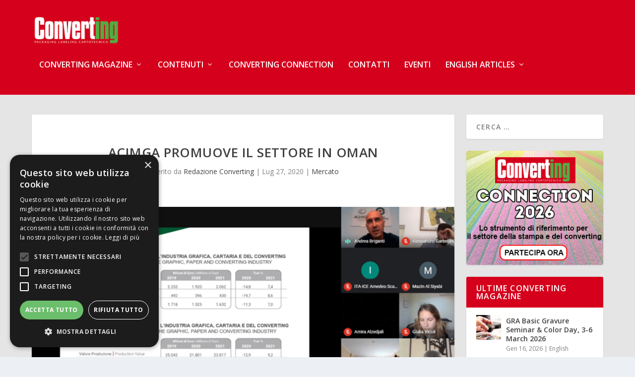

--- FILE ---
content_type: text/html; charset=UTF-8
request_url: https://www.convertingmagazine.it/acimga-promuove-il-settore-in-oman/
body_size: 16370
content:
<!DOCTYPE html>
<html lang="it-IT">
<head>
	<meta charset="UTF-8" />
			
	<meta http-equiv="X-UA-Compatible" content="IE=edge">
	<link rel="pingback" href="https://www.convertingmagazine.it/xmlrpc.php" />

		<!--[if lt IE 9]>
	<script src="https://www.convertingmagazine.it/wp-content/themes/Extra/scripts/ext/html5.js" type="text/javascript"></script>
	<![endif]-->

	<script type="text/javascript">
		document.documentElement.className = 'js';
	</script>
	
	<link rel="preconnect" href="https://fonts.gstatic.com" crossorigin /><meta name='robots' content='index, follow, max-image-preview:large, max-snippet:-1, max-video-preview:-1' />
<script type="text/javascript" charset="UTF-8" data-cs-platform="wordpress" src="https://cdn.cookie-script.com/s/9540a3475ed455f00e65766e30a3ff97.js" id="cookie_script-js-with"></script>
	<!-- This site is optimized with the Yoast SEO plugin v26.7 - https://yoast.com/wordpress/plugins/seo/ -->
	<title>Andrea Briganti promuove l&#039;industria del printing italiano in Oman</title>
	<meta name="description" content="Andrea Briganti ha partecipato a un webinar per promuovere l&#039;industria del printing italiano in Oman, puntando sull&#039;innovazione." />
	<link rel="canonical" href="https://www.convertingmagazine.it/acimga-promuove-il-settore-in-oman/" />
	<meta property="og:locale" content="it_IT" />
	<meta property="og:type" content="article" />
	<meta property="og:title" content="Andrea Briganti promuove l&#039;industria del printing italiano in Oman" />
	<meta property="og:description" content="Andrea Briganti ha partecipato a un webinar per promuovere l&#039;industria del printing italiano in Oman, puntando sull&#039;innovazione." />
	<meta property="og:url" content="https://www.convertingmagazine.it/acimga-promuove-il-settore-in-oman/" />
	<meta property="og:site_name" content="Converting Magazine" />
	<meta property="article:published_time" content="2020-07-27T15:51:56+00:00" />
	<meta property="article:modified_time" content="2025-03-05T16:22:22+00:00" />
	<meta property="og:image" content="https://www.convertingmagazine.it/wp-content/uploads/2020/07/briganti-durante-la-presentazione-al-webinar.png" />
	<meta property="og:image:width" content="700" />
	<meta property="og:image:height" content="300" />
	<meta property="og:image:type" content="image/png" />
	<meta name="author" content="Redazione Converting" />
	<meta name="twitter:card" content="summary_large_image" />
	<meta name="twitter:label1" content="Scritto da" />
	<meta name="twitter:data1" content="Redazione Converting" />
	<meta name="twitter:label2" content="Tempo di lettura stimato" />
	<meta name="twitter:data2" content="2 minuti" />
	<script type="application/ld+json" class="yoast-schema-graph">{"@context":"https://schema.org","@graph":[{"@type":"Article","@id":"https://www.convertingmagazine.it/acimga-promuove-il-settore-in-oman/#article","isPartOf":{"@id":"https://www.convertingmagazine.it/acimga-promuove-il-settore-in-oman/"},"author":{"name":"Redazione Converting","@id":"https://www.convertingmagazine.it/#/schema/person/5dff1bb6b381812ec59acf49aa18cb28"},"headline":"Acimga promuove il settore in Oman","datePublished":"2020-07-27T15:51:56+00:00","dateModified":"2025-03-05T16:22:22+00:00","mainEntityOfPage":{"@id":"https://www.convertingmagazine.it/acimga-promuove-il-settore-in-oman/"},"wordCount":286,"publisher":{"@id":"https://www.convertingmagazine.it/#organization"},"image":{"@id":"https://www.convertingmagazine.it/acimga-promuove-il-settore-in-oman/#primaryimage"},"thumbnailUrl":"https://www.convertingmagazine.it/wp-content/uploads/2020/07/briganti-durante-la-presentazione-al-webinar.png","keywords":["Acimga","Andrea Briganti","Federazione Carta e Grafica","internazionalizzazione"],"articleSection":["Mercato"],"inLanguage":"it-IT"},{"@type":"WebPage","@id":"https://www.convertingmagazine.it/acimga-promuove-il-settore-in-oman/","url":"https://www.convertingmagazine.it/acimga-promuove-il-settore-in-oman/","name":"Andrea Briganti promuove l'industria del printing italiano in Oman","isPartOf":{"@id":"https://www.convertingmagazine.it/#website"},"primaryImageOfPage":{"@id":"https://www.convertingmagazine.it/acimga-promuove-il-settore-in-oman/#primaryimage"},"image":{"@id":"https://www.convertingmagazine.it/acimga-promuove-il-settore-in-oman/#primaryimage"},"thumbnailUrl":"https://www.convertingmagazine.it/wp-content/uploads/2020/07/briganti-durante-la-presentazione-al-webinar.png","datePublished":"2020-07-27T15:51:56+00:00","dateModified":"2025-03-05T16:22:22+00:00","description":"Andrea Briganti ha partecipato a un webinar per promuovere l'industria del printing italiano in Oman, puntando sull'innovazione.","breadcrumb":{"@id":"https://www.convertingmagazine.it/acimga-promuove-il-settore-in-oman/#breadcrumb"},"inLanguage":"it-IT","potentialAction":[{"@type":"ReadAction","target":["https://www.convertingmagazine.it/acimga-promuove-il-settore-in-oman/"]}]},{"@type":"ImageObject","inLanguage":"it-IT","@id":"https://www.convertingmagazine.it/acimga-promuove-il-settore-in-oman/#primaryimage","url":"https://www.convertingmagazine.it/wp-content/uploads/2020/07/briganti-durante-la-presentazione-al-webinar.png","contentUrl":"https://www.convertingmagazine.it/wp-content/uploads/2020/07/briganti-durante-la-presentazione-al-webinar.png","width":700,"height":300,"caption":"Andrea Briganti"},{"@type":"BreadcrumbList","@id":"https://www.convertingmagazine.it/acimga-promuove-il-settore-in-oman/#breadcrumb","itemListElement":[{"@type":"ListItem","position":1,"name":"Home","item":"https://www.convertingmagazine.it/"},{"@type":"ListItem","position":2,"name":"Acimga promuove il settore in Oman"}]},{"@type":"WebSite","@id":"https://www.convertingmagazine.it/#website","url":"https://www.convertingmagazine.it/","name":"Converting Magazine","description":"News dal packaging , labeling e cartotecnica","publisher":{"@id":"https://www.convertingmagazine.it/#organization"},"alternateName":"Converting Magazine","potentialAction":[{"@type":"SearchAction","target":{"@type":"EntryPoint","urlTemplate":"https://www.convertingmagazine.it/?s={search_term_string}"},"query-input":{"@type":"PropertyValueSpecification","valueRequired":true,"valueName":"search_term_string"}}],"inLanguage":"it-IT"},{"@type":"Organization","@id":"https://www.convertingmagazine.it/#organization","name":"Converting Magazine","alternateName":"Converting Magazine","url":"https://www.convertingmagazine.it/","logo":{"@type":"ImageObject","inLanguage":"it-IT","@id":"https://www.convertingmagazine.it/#/schema/logo/image/","url":"https://www.convertingmagazine.it/wp-content/uploads/2017/02/converting-icon-512.png","contentUrl":"https://www.convertingmagazine.it/wp-content/uploads/2017/02/converting-icon-512.png","width":512,"height":512,"caption":"Converting Magazine"},"image":{"@id":"https://www.convertingmagazine.it/#/schema/logo/image/"},"sameAs":["https://www.linkedin.com/company/converting-magazine/","https://www.youtube.com/channel/UCk2n7PRJgDaRfLFLQUYMZOg"]},{"@type":"Person","@id":"https://www.convertingmagazine.it/#/schema/person/5dff1bb6b381812ec59acf49aa18cb28","name":"Redazione Converting","image":{"@type":"ImageObject","inLanguage":"it-IT","@id":"https://www.convertingmagazine.it/#/schema/person/image/","url":"https://secure.gravatar.com/avatar/e510193eff425e31e197404cd949f9d4041a6f013a69dc432995de037dba73c1?s=96&r=g","contentUrl":"https://secure.gravatar.com/avatar/e510193eff425e31e197404cd949f9d4041a6f013a69dc432995de037dba73c1?s=96&r=g","caption":"Redazione Converting"},"url":"https://www.convertingmagazine.it/author/redazione-converting/"}]}</script>
	<!-- / Yoast SEO plugin. -->


<link rel='dns-prefetch' href='//fonts.googleapis.com' />
<link rel="alternate" type="application/rss+xml" title="Converting Magazine &raquo; Feed" href="https://www.convertingmagazine.it/feed/" />
<link rel="alternate" type="application/rss+xml" title="Converting Magazine &raquo; Feed dei commenti" href="https://www.convertingmagazine.it/comments/feed/" />
<link rel="alternate" title="oEmbed (JSON)" type="application/json+oembed" href="https://www.convertingmagazine.it/wp-json/oembed/1.0/embed?url=https%3A%2F%2Fwww.convertingmagazine.it%2Facimga-promuove-il-settore-in-oman%2F" />
<link rel="alternate" title="oEmbed (XML)" type="text/xml+oembed" href="https://www.convertingmagazine.it/wp-json/oembed/1.0/embed?url=https%3A%2F%2Fwww.convertingmagazine.it%2Facimga-promuove-il-settore-in-oman%2F&#038;format=xml" />
		<style>
			.lazyload,
			.lazyloading {
				max-width: 100%;
			}
		</style>
		<meta content="Extra child v.4.14.7" name="generator"/><link rel='stylesheet' id='wp_bannerize_pro_slugwp-bannerize-admin-barcss-css' href='https://www.convertingmagazine.it/wp-content/plugins/wp-bannerize-pro/public/css/wp-bannerize-admin-bar.css?ver=1.11.0' type='text/css' media='all' />
<link rel='stylesheet' id='wp_bannerize_pro_slugwp-bannerizecss-css' href='https://www.convertingmagazine.it/wp-content/plugins/wp-bannerize-pro/public/css/wp-bannerize.css?ver=1.11.0' type='text/css' media='all' />
<style id='wp-block-library-inline-css' type='text/css'>
:root{--wp-block-synced-color:#7a00df;--wp-block-synced-color--rgb:122,0,223;--wp-bound-block-color:var(--wp-block-synced-color);--wp-editor-canvas-background:#ddd;--wp-admin-theme-color:#007cba;--wp-admin-theme-color--rgb:0,124,186;--wp-admin-theme-color-darker-10:#006ba1;--wp-admin-theme-color-darker-10--rgb:0,107,160.5;--wp-admin-theme-color-darker-20:#005a87;--wp-admin-theme-color-darker-20--rgb:0,90,135;--wp-admin-border-width-focus:2px}@media (min-resolution:192dpi){:root{--wp-admin-border-width-focus:1.5px}}.wp-element-button{cursor:pointer}:root .has-very-light-gray-background-color{background-color:#eee}:root .has-very-dark-gray-background-color{background-color:#313131}:root .has-very-light-gray-color{color:#eee}:root .has-very-dark-gray-color{color:#313131}:root .has-vivid-green-cyan-to-vivid-cyan-blue-gradient-background{background:linear-gradient(135deg,#00d084,#0693e3)}:root .has-purple-crush-gradient-background{background:linear-gradient(135deg,#34e2e4,#4721fb 50%,#ab1dfe)}:root .has-hazy-dawn-gradient-background{background:linear-gradient(135deg,#faaca8,#dad0ec)}:root .has-subdued-olive-gradient-background{background:linear-gradient(135deg,#fafae1,#67a671)}:root .has-atomic-cream-gradient-background{background:linear-gradient(135deg,#fdd79a,#004a59)}:root .has-nightshade-gradient-background{background:linear-gradient(135deg,#330968,#31cdcf)}:root .has-midnight-gradient-background{background:linear-gradient(135deg,#020381,#2874fc)}:root{--wp--preset--font-size--normal:16px;--wp--preset--font-size--huge:42px}.has-regular-font-size{font-size:1em}.has-larger-font-size{font-size:2.625em}.has-normal-font-size{font-size:var(--wp--preset--font-size--normal)}.has-huge-font-size{font-size:var(--wp--preset--font-size--huge)}.has-text-align-center{text-align:center}.has-text-align-left{text-align:left}.has-text-align-right{text-align:right}.has-fit-text{white-space:nowrap!important}#end-resizable-editor-section{display:none}.aligncenter{clear:both}.items-justified-left{justify-content:flex-start}.items-justified-center{justify-content:center}.items-justified-right{justify-content:flex-end}.items-justified-space-between{justify-content:space-between}.screen-reader-text{border:0;clip-path:inset(50%);height:1px;margin:-1px;overflow:hidden;padding:0;position:absolute;width:1px;word-wrap:normal!important}.screen-reader-text:focus{background-color:#ddd;clip-path:none;color:#444;display:block;font-size:1em;height:auto;left:5px;line-height:normal;padding:15px 23px 14px;text-decoration:none;top:5px;width:auto;z-index:100000}html :where(.has-border-color){border-style:solid}html :where([style*=border-top-color]){border-top-style:solid}html :where([style*=border-right-color]){border-right-style:solid}html :where([style*=border-bottom-color]){border-bottom-style:solid}html :where([style*=border-left-color]){border-left-style:solid}html :where([style*=border-width]){border-style:solid}html :where([style*=border-top-width]){border-top-style:solid}html :where([style*=border-right-width]){border-right-style:solid}html :where([style*=border-bottom-width]){border-bottom-style:solid}html :where([style*=border-left-width]){border-left-style:solid}html :where(img[class*=wp-image-]){height:auto;max-width:100%}:where(figure){margin:0 0 1em}html :where(.is-position-sticky){--wp-admin--admin-bar--position-offset:var(--wp-admin--admin-bar--height,0px)}@media screen and (max-width:600px){html :where(.is-position-sticky){--wp-admin--admin-bar--position-offset:0px}}

/*# sourceURL=wp-block-library-inline-css */
</style><style id='wp-block-search-inline-css' type='text/css'>
.wp-block-search__button{margin-left:10px;word-break:normal}.wp-block-search__button.has-icon{line-height:0}.wp-block-search__button svg{height:1.25em;min-height:24px;min-width:24px;width:1.25em;fill:currentColor;vertical-align:text-bottom}:where(.wp-block-search__button){border:1px solid #ccc;padding:6px 10px}.wp-block-search__inside-wrapper{display:flex;flex:auto;flex-wrap:nowrap;max-width:100%}.wp-block-search__label{width:100%}.wp-block-search.wp-block-search__button-only .wp-block-search__button{box-sizing:border-box;display:flex;flex-shrink:0;justify-content:center;margin-left:0;max-width:100%}.wp-block-search.wp-block-search__button-only .wp-block-search__inside-wrapper{min-width:0!important;transition-property:width}.wp-block-search.wp-block-search__button-only .wp-block-search__input{flex-basis:100%;transition-duration:.3s}.wp-block-search.wp-block-search__button-only.wp-block-search__searchfield-hidden,.wp-block-search.wp-block-search__button-only.wp-block-search__searchfield-hidden .wp-block-search__inside-wrapper{overflow:hidden}.wp-block-search.wp-block-search__button-only.wp-block-search__searchfield-hidden .wp-block-search__input{border-left-width:0!important;border-right-width:0!important;flex-basis:0;flex-grow:0;margin:0;min-width:0!important;padding-left:0!important;padding-right:0!important;width:0!important}:where(.wp-block-search__input){appearance:none;border:1px solid #949494;flex-grow:1;font-family:inherit;font-size:inherit;font-style:inherit;font-weight:inherit;letter-spacing:inherit;line-height:inherit;margin-left:0;margin-right:0;min-width:3rem;padding:8px;text-decoration:unset!important;text-transform:inherit}:where(.wp-block-search__button-inside .wp-block-search__inside-wrapper){background-color:#fff;border:1px solid #949494;box-sizing:border-box;padding:4px}:where(.wp-block-search__button-inside .wp-block-search__inside-wrapper) .wp-block-search__input{border:none;border-radius:0;padding:0 4px}:where(.wp-block-search__button-inside .wp-block-search__inside-wrapper) .wp-block-search__input:focus{outline:none}:where(.wp-block-search__button-inside .wp-block-search__inside-wrapper) :where(.wp-block-search__button){padding:4px 8px}.wp-block-search.aligncenter .wp-block-search__inside-wrapper{margin:auto}.wp-block[data-align=right] .wp-block-search.wp-block-search__button-only .wp-block-search__inside-wrapper{float:right}
/*# sourceURL=https://www.convertingmagazine.it/wp-includes/blocks/search/style.min.css */
</style>
<style id='wp-block-search-theme-inline-css' type='text/css'>
.wp-block-search .wp-block-search__label{font-weight:700}.wp-block-search__button{border:1px solid #ccc;padding:.375em .625em}
/*# sourceURL=https://www.convertingmagazine.it/wp-includes/blocks/search/theme.min.css */
</style>
<style id='wp-block-paragraph-inline-css' type='text/css'>
.is-small-text{font-size:.875em}.is-regular-text{font-size:1em}.is-large-text{font-size:2.25em}.is-larger-text{font-size:3em}.has-drop-cap:not(:focus):first-letter{float:left;font-size:8.4em;font-style:normal;font-weight:100;line-height:.68;margin:.05em .1em 0 0;text-transform:uppercase}body.rtl .has-drop-cap:not(:focus):first-letter{float:none;margin-left:.1em}p.has-drop-cap.has-background{overflow:hidden}:root :where(p.has-background){padding:1.25em 2.375em}:where(p.has-text-color:not(.has-link-color)) a{color:inherit}p.has-text-align-left[style*="writing-mode:vertical-lr"],p.has-text-align-right[style*="writing-mode:vertical-rl"]{rotate:180deg}
/*# sourceURL=https://www.convertingmagazine.it/wp-includes/blocks/paragraph/style.min.css */
</style>
<style id='global-styles-inline-css' type='text/css'>
:root{--wp--preset--aspect-ratio--square: 1;--wp--preset--aspect-ratio--4-3: 4/3;--wp--preset--aspect-ratio--3-4: 3/4;--wp--preset--aspect-ratio--3-2: 3/2;--wp--preset--aspect-ratio--2-3: 2/3;--wp--preset--aspect-ratio--16-9: 16/9;--wp--preset--aspect-ratio--9-16: 9/16;--wp--preset--color--black: #000000;--wp--preset--color--cyan-bluish-gray: #abb8c3;--wp--preset--color--white: #ffffff;--wp--preset--color--pale-pink: #f78da7;--wp--preset--color--vivid-red: #cf2e2e;--wp--preset--color--luminous-vivid-orange: #ff6900;--wp--preset--color--luminous-vivid-amber: #fcb900;--wp--preset--color--light-green-cyan: #7bdcb5;--wp--preset--color--vivid-green-cyan: #00d084;--wp--preset--color--pale-cyan-blue: #8ed1fc;--wp--preset--color--vivid-cyan-blue: #0693e3;--wp--preset--color--vivid-purple: #9b51e0;--wp--preset--gradient--vivid-cyan-blue-to-vivid-purple: linear-gradient(135deg,rgb(6,147,227) 0%,rgb(155,81,224) 100%);--wp--preset--gradient--light-green-cyan-to-vivid-green-cyan: linear-gradient(135deg,rgb(122,220,180) 0%,rgb(0,208,130) 100%);--wp--preset--gradient--luminous-vivid-amber-to-luminous-vivid-orange: linear-gradient(135deg,rgb(252,185,0) 0%,rgb(255,105,0) 100%);--wp--preset--gradient--luminous-vivid-orange-to-vivid-red: linear-gradient(135deg,rgb(255,105,0) 0%,rgb(207,46,46) 100%);--wp--preset--gradient--very-light-gray-to-cyan-bluish-gray: linear-gradient(135deg,rgb(238,238,238) 0%,rgb(169,184,195) 100%);--wp--preset--gradient--cool-to-warm-spectrum: linear-gradient(135deg,rgb(74,234,220) 0%,rgb(151,120,209) 20%,rgb(207,42,186) 40%,rgb(238,44,130) 60%,rgb(251,105,98) 80%,rgb(254,248,76) 100%);--wp--preset--gradient--blush-light-purple: linear-gradient(135deg,rgb(255,206,236) 0%,rgb(152,150,240) 100%);--wp--preset--gradient--blush-bordeaux: linear-gradient(135deg,rgb(254,205,165) 0%,rgb(254,45,45) 50%,rgb(107,0,62) 100%);--wp--preset--gradient--luminous-dusk: linear-gradient(135deg,rgb(255,203,112) 0%,rgb(199,81,192) 50%,rgb(65,88,208) 100%);--wp--preset--gradient--pale-ocean: linear-gradient(135deg,rgb(255,245,203) 0%,rgb(182,227,212) 50%,rgb(51,167,181) 100%);--wp--preset--gradient--electric-grass: linear-gradient(135deg,rgb(202,248,128) 0%,rgb(113,206,126) 100%);--wp--preset--gradient--midnight: linear-gradient(135deg,rgb(2,3,129) 0%,rgb(40,116,252) 100%);--wp--preset--font-size--small: 13px;--wp--preset--font-size--medium: 20px;--wp--preset--font-size--large: 36px;--wp--preset--font-size--x-large: 42px;--wp--preset--spacing--20: 0.44rem;--wp--preset--spacing--30: 0.67rem;--wp--preset--spacing--40: 1rem;--wp--preset--spacing--50: 1.5rem;--wp--preset--spacing--60: 2.25rem;--wp--preset--spacing--70: 3.38rem;--wp--preset--spacing--80: 5.06rem;--wp--preset--shadow--natural: 6px 6px 9px rgba(0, 0, 0, 0.2);--wp--preset--shadow--deep: 12px 12px 50px rgba(0, 0, 0, 0.4);--wp--preset--shadow--sharp: 6px 6px 0px rgba(0, 0, 0, 0.2);--wp--preset--shadow--outlined: 6px 6px 0px -3px rgb(255, 255, 255), 6px 6px rgb(0, 0, 0);--wp--preset--shadow--crisp: 6px 6px 0px rgb(0, 0, 0);}:root { --wp--style--global--content-size: 856px;--wp--style--global--wide-size: 1280px; }:where(body) { margin: 0; }.wp-site-blocks > .alignleft { float: left; margin-right: 2em; }.wp-site-blocks > .alignright { float: right; margin-left: 2em; }.wp-site-blocks > .aligncenter { justify-content: center; margin-left: auto; margin-right: auto; }:where(.is-layout-flex){gap: 0.5em;}:where(.is-layout-grid){gap: 0.5em;}.is-layout-flow > .alignleft{float: left;margin-inline-start: 0;margin-inline-end: 2em;}.is-layout-flow > .alignright{float: right;margin-inline-start: 2em;margin-inline-end: 0;}.is-layout-flow > .aligncenter{margin-left: auto !important;margin-right: auto !important;}.is-layout-constrained > .alignleft{float: left;margin-inline-start: 0;margin-inline-end: 2em;}.is-layout-constrained > .alignright{float: right;margin-inline-start: 2em;margin-inline-end: 0;}.is-layout-constrained > .aligncenter{margin-left: auto !important;margin-right: auto !important;}.is-layout-constrained > :where(:not(.alignleft):not(.alignright):not(.alignfull)){max-width: var(--wp--style--global--content-size);margin-left: auto !important;margin-right: auto !important;}.is-layout-constrained > .alignwide{max-width: var(--wp--style--global--wide-size);}body .is-layout-flex{display: flex;}.is-layout-flex{flex-wrap: wrap;align-items: center;}.is-layout-flex > :is(*, div){margin: 0;}body .is-layout-grid{display: grid;}.is-layout-grid > :is(*, div){margin: 0;}body{padding-top: 0px;padding-right: 0px;padding-bottom: 0px;padding-left: 0px;}:root :where(.wp-element-button, .wp-block-button__link){background-color: #32373c;border-width: 0;color: #fff;font-family: inherit;font-size: inherit;font-style: inherit;font-weight: inherit;letter-spacing: inherit;line-height: inherit;padding-top: calc(0.667em + 2px);padding-right: calc(1.333em + 2px);padding-bottom: calc(0.667em + 2px);padding-left: calc(1.333em + 2px);text-decoration: none;text-transform: inherit;}.has-black-color{color: var(--wp--preset--color--black) !important;}.has-cyan-bluish-gray-color{color: var(--wp--preset--color--cyan-bluish-gray) !important;}.has-white-color{color: var(--wp--preset--color--white) !important;}.has-pale-pink-color{color: var(--wp--preset--color--pale-pink) !important;}.has-vivid-red-color{color: var(--wp--preset--color--vivid-red) !important;}.has-luminous-vivid-orange-color{color: var(--wp--preset--color--luminous-vivid-orange) !important;}.has-luminous-vivid-amber-color{color: var(--wp--preset--color--luminous-vivid-amber) !important;}.has-light-green-cyan-color{color: var(--wp--preset--color--light-green-cyan) !important;}.has-vivid-green-cyan-color{color: var(--wp--preset--color--vivid-green-cyan) !important;}.has-pale-cyan-blue-color{color: var(--wp--preset--color--pale-cyan-blue) !important;}.has-vivid-cyan-blue-color{color: var(--wp--preset--color--vivid-cyan-blue) !important;}.has-vivid-purple-color{color: var(--wp--preset--color--vivid-purple) !important;}.has-black-background-color{background-color: var(--wp--preset--color--black) !important;}.has-cyan-bluish-gray-background-color{background-color: var(--wp--preset--color--cyan-bluish-gray) !important;}.has-white-background-color{background-color: var(--wp--preset--color--white) !important;}.has-pale-pink-background-color{background-color: var(--wp--preset--color--pale-pink) !important;}.has-vivid-red-background-color{background-color: var(--wp--preset--color--vivid-red) !important;}.has-luminous-vivid-orange-background-color{background-color: var(--wp--preset--color--luminous-vivid-orange) !important;}.has-luminous-vivid-amber-background-color{background-color: var(--wp--preset--color--luminous-vivid-amber) !important;}.has-light-green-cyan-background-color{background-color: var(--wp--preset--color--light-green-cyan) !important;}.has-vivid-green-cyan-background-color{background-color: var(--wp--preset--color--vivid-green-cyan) !important;}.has-pale-cyan-blue-background-color{background-color: var(--wp--preset--color--pale-cyan-blue) !important;}.has-vivid-cyan-blue-background-color{background-color: var(--wp--preset--color--vivid-cyan-blue) !important;}.has-vivid-purple-background-color{background-color: var(--wp--preset--color--vivid-purple) !important;}.has-black-border-color{border-color: var(--wp--preset--color--black) !important;}.has-cyan-bluish-gray-border-color{border-color: var(--wp--preset--color--cyan-bluish-gray) !important;}.has-white-border-color{border-color: var(--wp--preset--color--white) !important;}.has-pale-pink-border-color{border-color: var(--wp--preset--color--pale-pink) !important;}.has-vivid-red-border-color{border-color: var(--wp--preset--color--vivid-red) !important;}.has-luminous-vivid-orange-border-color{border-color: var(--wp--preset--color--luminous-vivid-orange) !important;}.has-luminous-vivid-amber-border-color{border-color: var(--wp--preset--color--luminous-vivid-amber) !important;}.has-light-green-cyan-border-color{border-color: var(--wp--preset--color--light-green-cyan) !important;}.has-vivid-green-cyan-border-color{border-color: var(--wp--preset--color--vivid-green-cyan) !important;}.has-pale-cyan-blue-border-color{border-color: var(--wp--preset--color--pale-cyan-blue) !important;}.has-vivid-cyan-blue-border-color{border-color: var(--wp--preset--color--vivid-cyan-blue) !important;}.has-vivid-purple-border-color{border-color: var(--wp--preset--color--vivid-purple) !important;}.has-vivid-cyan-blue-to-vivid-purple-gradient-background{background: var(--wp--preset--gradient--vivid-cyan-blue-to-vivid-purple) !important;}.has-light-green-cyan-to-vivid-green-cyan-gradient-background{background: var(--wp--preset--gradient--light-green-cyan-to-vivid-green-cyan) !important;}.has-luminous-vivid-amber-to-luminous-vivid-orange-gradient-background{background: var(--wp--preset--gradient--luminous-vivid-amber-to-luminous-vivid-orange) !important;}.has-luminous-vivid-orange-to-vivid-red-gradient-background{background: var(--wp--preset--gradient--luminous-vivid-orange-to-vivid-red) !important;}.has-very-light-gray-to-cyan-bluish-gray-gradient-background{background: var(--wp--preset--gradient--very-light-gray-to-cyan-bluish-gray) !important;}.has-cool-to-warm-spectrum-gradient-background{background: var(--wp--preset--gradient--cool-to-warm-spectrum) !important;}.has-blush-light-purple-gradient-background{background: var(--wp--preset--gradient--blush-light-purple) !important;}.has-blush-bordeaux-gradient-background{background: var(--wp--preset--gradient--blush-bordeaux) !important;}.has-luminous-dusk-gradient-background{background: var(--wp--preset--gradient--luminous-dusk) !important;}.has-pale-ocean-gradient-background{background: var(--wp--preset--gradient--pale-ocean) !important;}.has-electric-grass-gradient-background{background: var(--wp--preset--gradient--electric-grass) !important;}.has-midnight-gradient-background{background: var(--wp--preset--gradient--midnight) !important;}.has-small-font-size{font-size: var(--wp--preset--font-size--small) !important;}.has-medium-font-size{font-size: var(--wp--preset--font-size--medium) !important;}.has-large-font-size{font-size: var(--wp--preset--font-size--large) !important;}.has-x-large-font-size{font-size: var(--wp--preset--font-size--x-large) !important;}
/*# sourceURL=global-styles-inline-css */
</style>

<link rel='stylesheet' id='extra-fonts-css' href='https://fonts.googleapis.com/css?family=Open+Sans:300italic,400italic,600italic,700italic,800italic,400,300,600,700,800&#038;subset=latin,latin-ext' type='text/css' media='all' />
<link rel='stylesheet' id='extra-style-parent-css' href='https://www.convertingmagazine.it/wp-content/themes/Extra/style-static.min.css?ver=4.27.5' type='text/css' media='all' />
<link rel='stylesheet' id='extra-style-css' href='https://www.convertingmagazine.it/wp-content/themes/extra-child/style.css?ver=4.27.5' type='text/css' media='all' />
<script type="text/javascript" src="https://www.convertingmagazine.it/wp-includes/js/jquery/jquery.min.js?ver=3.7.1" id="jquery-core-js"></script>
<script type="text/javascript" src="https://www.convertingmagazine.it/wp-includes/js/jquery/jquery-migrate.min.js?ver=3.4.1" id="jquery-migrate-js"></script>
<link rel="https://api.w.org/" href="https://www.convertingmagazine.it/wp-json/" /><link rel="alternate" title="JSON" type="application/json" href="https://www.convertingmagazine.it/wp-json/wp/v2/posts/10517" /><link rel="EditURI" type="application/rsd+xml" title="RSD" href="https://www.convertingmagazine.it/xmlrpc.php?rsd" />
<meta name="generator" content="WordPress 6.9" />
<link rel='shortlink' href='https://www.convertingmagazine.it/?p=10517' />
<!-- start Simple Custom CSS and JS -->
<style type="text/css">
#et-navigation li a {
    color: #fff;
}
#et-menu li>ul {
    border-color: #fff;
}
.et_pb_widget .widgettitle, .et_pb_widget .wp-block-group__inner-container>h2, .et_pb_widget .wp-block-group__inner-container>h3 {
	background: #d5001c;
}
.et-l--footer .et_pb_widget .widgettitle {
    background: #2b2b2b;
}
.et-l--footer .textwidget {
    background: #2b2b2b;
}
.et-l--footer .et_pb_gutters3 .et_pb_column_4_4 .et_pb_widget{
	width:100%;
}
.et-l--footer .et_pb_widget {
    box-shadow: none;
}
.wp-block-embed {
    margin: 0;
}
.widget_wp-bannerize-widget .et_pb_widget{
    margin: 0;
}
.widget_wp-bannerize-widget .wp_bannerize_layout_vertical img {
    margin: 0 0;
}
.widget_wp-bannerize-widget img{
	width:100%;
}
.widget_media_video button, .widget_media_video button:hover{
    background-color: #222222!important;
}</style>
<!-- end Simple Custom CSS and JS -->
		<script>
			document.documentElement.className = document.documentElement.className.replace('no-js', 'js');
		</script>
				<style>
			.no-js img.lazyload {
				display: none;
			}

			figure.wp-block-image img.lazyloading {
				min-width: 150px;
			}

			.lazyload,
			.lazyloading {
				--smush-placeholder-width: 100px;
				--smush-placeholder-aspect-ratio: 1/1;
				width: var(--smush-image-width, var(--smush-placeholder-width)) !important;
				aspect-ratio: var(--smush-image-aspect-ratio, var(--smush-placeholder-aspect-ratio)) !important;
			}

						.lazyload, .lazyloading {
				opacity: 0;
			}

			.lazyloaded {
				opacity: 1;
				transition: opacity 400ms;
				transition-delay: 0ms;
			}

					</style>
		<meta name="viewport" content="width=device-width, initial-scale=1.0, maximum-scale=1.0, user-scalable=1" />    <script>
      window.ajaxurl =
        "https://www.convertingmagazine.it/wp-admin/admin-ajax.php"
      window.WPBannerize = {
    "General": {
        "impressions_enabled": true,
        "clicks_enabled": true
    },
    "Layout": {
        "top": 0,
        "right": 0,
        "bottom": 0,
        "left": 0
    },
    "impressions": {
        "enabled": true,
        "keep_clean": "disabled",
        "max_records": 1000,
        "num_months": 3,
        "schedules": "twicedaily"
    },
    "clicks": {
        "enabled": true,
        "keep_clean": "disabled",
        "max_records": 1000,
        "num_months": 3,
        "schedules": "twicedaily"
    },
    "geolocalization": {
        "ipstack": {
            "api_key": ""
        }
    },
    "theme": {
        "campaigns": {
            "custom_template": {
                "enabled": false,
                "header": true,
                "footer": true,
                "sidebar": true,
                "file": "custom-taxonomy-template.php"
            },
            "custom_file": ""
        },
        "banner": {
            "custom_template": {
                "enabled": false,
                "header": true,
                "footer": true,
                "sidebar": true,
                "file": "custom-single-template.php"
            },
            "custom_file": ""
        }
    }
};
      window.WPBannerize.nonce = 'f358aa6b67';
    </script>
    <!-- Global site tag (gtag.js) - Google Analytics -->
<script async src="https://www.googletagmanager.com/gtag/js?id=G-H81RPW4SVE"></script>
<script>
  window.dataLayer = window.dataLayer || [];
  function gtag(){dataLayer.push(arguments);}
  gtag('js', new Date()); 
  gtag('config', 'G-H81RPW4SVE', { 'anonymize_ip': true });
</script>
<link rel="icon" href="https://www.convertingmagazine.it/wp-content/uploads/2017/02/cropped-converting-icon-512-336x336.png" sizes="32x32" />
<link rel="icon" href="https://www.convertingmagazine.it/wp-content/uploads/2017/02/cropped-converting-icon-512-336x336.png" sizes="192x192" />
<link rel="apple-touch-icon" href="https://www.convertingmagazine.it/wp-content/uploads/2017/02/cropped-converting-icon-512-336x336.png" />
<meta name="msapplication-TileImage" content="https://www.convertingmagazine.it/wp-content/uploads/2017/02/cropped-converting-icon-512-336x336.png" />
<link rel="stylesheet" id="et-extra-customizer-global-cached-inline-styles" href="https://www.convertingmagazine.it/wp-content/et-cache/global/et-extra-customizer-global.min.css?ver=1768477178" /><style id="et-critical-inline-css"></style>
<link rel="preload" as="style" id="et-core-unified-tb-17097-deferred-10517-cached-inline-styles" href="https://www.convertingmagazine.it/wp-content/et-cache/10517/et-core-unified-tb-17097-deferred-10517.min.css?ver=1768541412" onload="this.onload=null;this.rel='stylesheet';" /><link rel='stylesheet' id='wp-bannerize-widget-css' href='https://www.convertingmagazine.it/wp-content/plugins/wp-bannerize-pro/public/css/wp-bannerize-widget.css?ver=6.9' type='text/css' media='all' />
</head>
<body class="wp-singular post-template-default single single-post postid-10517 single-format-standard wp-theme-Extra wp-child-theme-extra-child et-tb-has-template et-tb-has-footer et_extra et_non_fixed_nav et_pb_gutters3 et_primary_nav_dropdown_animation_Default et_secondary_nav_dropdown_animation_Default with_sidebar with_sidebar_right et_includes_sidebar et-db">
	<div id="page-container" class="page-container">
<div id="et-boc" class="et-boc">
			
		<!-- Header -->
<header class="header left-right">
	
	<!-- Main Header -->
	<div id="main-header-wrapper">
		<div id="main-header" data-fixed-height="80">
			<div class="container">
				<!-- ET Ad -->
				
				
					<!-- Logo -->
					<a class="logo" href="https://www.convertingmagazine.it/" data-fixed-height="51">
						<img data-src="https://www.convertingmagazine.it/wp-content/uploads/2022/06/logo_negativo_sito.jpg" alt="Converting Magazine" id="logo" src="[data-uri]" class="lazyload" style="--smush-placeholder-width: 400px; --smush-placeholder-aspect-ratio: 400/128;" />
					</a>

				
				<!-- ET Navigation -->
				<div id="et-navigation">
					<ul id="et-menu" class="nav"><li class="menu-item menu-item-type-post_type menu-item-object-page menu-item-has-children menu-item-21277"><a href="https://www.convertingmagazine.it/la-rivista/">Converting magazine</a>
<ul class="sub-menu">
	<li class="menu-item menu-item-type-post_type menu-item-object-page menu-item-has-children menu-item-21280"><a href="https://www.convertingmagazine.it/la-rivista/">Rivista</a>
	<ul class="sub-menu">
		<li class="menu-item menu-item-type-taxonomy menu-item-object-category menu-item-21584"><a href="https://www.convertingmagazine.it/category/rivista/">Sfoglia tutti i numeri</a></li>
	</ul>
</li>
	<li class="menu-item menu-item-type-post_type menu-item-object-page menu-item-21296"><a href="https://www.convertingmagazine.it/mediakit/">Mediakit</a></li>
	<li class="menu-item menu-item-type-custom menu-item-object-custom menu-item-16312"><a href="https://4itgroup.mailmnta.com/nl/4ITGroup_page393.mn">Iscriviti alla newsletter</a></li>
	<li class="menu-item menu-item-type-custom menu-item-object-custom menu-item-16313"><a href="https://strategogroup.net/prodotto/converting/">Abbonati alla rivista</a></li>
</ul>
</li>
<li class="menu-item menu-item-type-custom menu-item-object-custom menu-item-has-children menu-item-16166"><a href="#">Contenuti</a>
<ul class="sub-menu">
	<li class="menu-item menu-item-type-taxonomy menu-item-object-category current-post-ancestor current-menu-parent current-post-parent menu-item-16160"><a href="https://www.convertingmagazine.it/category/articoli/mercato/">Mercato</a></li>
	<li class="menu-item menu-item-type-taxonomy menu-item-object-category menu-item-16161"><a href="https://www.convertingmagazine.it/category/articoli/tecnologia/">Tecnologia</a></li>
	<li class="menu-item menu-item-type-taxonomy menu-item-object-category menu-item-16163"><a href="https://www.convertingmagazine.it/category/articoli/filiera/">Filiera</a></li>
	<li class="menu-item menu-item-type-taxonomy menu-item-object-category menu-item-16164"><a href="https://www.convertingmagazine.it/category/articoli/sostenibilita/">Sostenibilità</a></li>
	<li class="menu-item menu-item-type-taxonomy menu-item-object-category menu-item-16165"><a href="https://www.convertingmagazine.it/category/articoli/storie-di-successo/">Storie di successo</a></li>
	<li class="menu-item menu-item-type-taxonomy menu-item-object-category menu-item-21318"><a href="https://www.convertingmagazine.it/category/rivista/">Rivista sfogliabile</a></li>
	<li class="menu-item menu-item-type-post_type menu-item-object-page menu-item-21319"><a href="https://www.convertingmagazine.it/archivio-newsletter/">Archivio Newsletter</a></li>
</ul>
</li>
<li class="menu-item menu-item-type-post_type menu-item-object-page menu-item-26179"><a href="https://www.convertingmagazine.it/converting-connection-ita/">Converting Connection</a></li>
<li class="menu-item menu-item-type-post_type menu-item-object-page menu-item-16304"><a href="https://www.convertingmagazine.it/contatti/">Contatti</a></li>
<li class="menu-item menu-item-type-post_type menu-item-object-page menu-item-16301"><a href="https://www.convertingmagazine.it/eventi/">Eventi</a></li>
<li class="menu-item menu-item-type-taxonomy menu-item-object-category menu-item-has-children menu-item-16162"><a href="https://www.convertingmagazine.it/category/articoli/inglese/">English articles</a>
<ul class="sub-menu">
	<li class="menu-item menu-item-type-post_type menu-item-object-page menu-item-26180"><a href="https://www.convertingmagazine.it/converting-connection-en/">Converting Connection</a></li>
</ul>
</li>
</ul>					<div id="et-mobile-navigation">
			<span class="show-menu">
				<div class="show-menu-button">
					<span></span>
					<span></span>
					<span></span>
				</div>
				<p>Seleziona Pagina</p>
			</span>
			<nav>
			</nav>
		</div> <!-- /#et-mobile-navigation -->				</div><!-- /#et-navigation -->
			</div><!-- /.container -->
		</div><!-- /#main-header -->
	</div><!-- /#main-header-wrapper -->
</header>

<div id="main-content">
		<div class="container">
		<div id="content-area" class="clearfix">
			<div class="et_pb_extra_column_main">
																<article id="post-10517" class="module single-post-module post-10517 post type-post status-publish format-standard has-post-thumbnail hentry category-mercato tag-acimga tag-andrea-briganti tag-federazione-carta-e-grafica tag-internazionalizzazione et-has-post-format-content et_post_format-et-post-format-standard">
														<div class="post-header">
								<h1 class="entry-title">Acimga promuove il settore in Oman</h1>
								<div class="post-meta vcard">
									<p>Inserito da <a href="https://www.convertingmagazine.it/author/redazione-converting/" class="url fn" title="Articoli scritti da Redazione Converting" rel="author">Redazione Converting</a> | <span class="updated">Lug 27, 2020</span> | <a href="https://www.convertingmagazine.it/category/articoli/mercato/" rel="tag">Mercato</a></p>
								</div>
							</div>
							
														<div class="post-thumbnail header">
								<img data-src="https://www.convertingmagazine.it/wp-content/uploads/2020/07/briganti-durante-la-presentazione-al-webinar.png" alt="Acimga promuove il settore in Oman" src="[data-uri]" class="lazyload" style="--smush-placeholder-width: 700px; --smush-placeholder-aspect-ratio: 700/300;" />							</div>
							
														
							<div class="post-wrap">
															<div class="post-content entry-content">
									
<p>Il direttore di Acimga e della Federazione Carta e Grafica, Andrea Briganti, ha preso parte al webinar per promuovere il settore nel paese della penisola arabica e favorire la collaborazione tra Italia e Oman, organizzato dall&#8217;Ambasciata di Italia in Oman di concerto con ICE Dubai e il punto di corrispondenza ICE – Muscat.</p>



<p>Andrea Briganti ha presentato le attività dell’associazione e le tecnologie italiane nel campo del printing, converting e packaging. Ha inoltre illustrato i numeri della Federazione Carta e Grafica e i progetti di filiera in termini di internazionalizzazione e industria 4.0.</p>



<p>L’incontro virtuale, aperto dall’ambasciatrice italiana Federica Favi, ha visto la partecipazione, da parte italiana, di Italo Vailati &#8211; segretario Giflex, Amedeo Scarpa &#8211; Italian Trade Commissioner per l’Oman, gli Emirati Arabi Uniti e il Pakistan e Paolo Gabrieli  &#8211; Relationship Manager MENA Region per SACE. Per l’Oman sono intervenuti il sottosegretario al commercio e all’industria Ahmed bin Hassan Al Dheeb, l’AD di Riyada (Autorità per lo sviluppo delle PMI) Halima Al Zari, il direttore di Investors Services for Ithraa (Agenzia per lo sviluppo degli investimenti e l’export) Mazin Humaid Al Siyabi e il direttore di Innovation Start-Ups Jalal Al-Hadrami.</p>



<p>“<em>L’Oman è un mercato in termini assoluti non grandissimo, ma dove l’Italia finora si è affacciata pochissimo. I margini di crescita sono quindi potenzialmente consistenti, ma bisogna far conoscere le eccellenze italiane nel nostro settore e il plus rappresentato dal “Made by Italy” nel campo del printing e il converting. Questo webinar inaugura un nuovo ciclo di impegni di Acimga per far conoscere le macchine italiane all’estero e che in autunno vedrà ben 4 roadshow in UK, Turchia, Egitto e Algeria.</em>”</p>
																	</div>
														</div>
														<div class="post-footer">
								<div class="social-icons ed-social-share-icons">
									<p class="share-title">Condividere:</p>
									
		
		
		
		
		
		
		
		
		
		<a href="http://www.facebook.com/sharer.php?u=https://www.convertingmagazine.it/acimga-promuove-il-settore-in-oman/&#038;t=Acimga%20promuove%20il%20settore%20in%20Oman" class="social-share-link" title="Condividi &quot; Acimga promuove il settore in Oman &quot; tramite Facebook" data-network-name="facebook" data-share-title="Acimga promuove il settore in Oman" data-share-url="https://www.convertingmagazine.it/acimga-promuove-il-settore-in-oman/">
				<span class="et-extra-icon et-extra-icon-facebook et-extra-icon-background-hover" ></span>
			</a><a href="http://twitter.com/intent/tweet?text=Acimga%20promuove%20il%20settore%20in%20Oman%20https://www.convertingmagazine.it/acimga-promuove-il-settore-in-oman/" class="social-share-link" title="Condividi &quot; Acimga promuove il settore in Oman &quot; tramite Twitter" data-network-name="twitter" data-share-title="Acimga promuove il settore in Oman" data-share-url="https://www.convertingmagazine.it/acimga-promuove-il-settore-in-oman/">
				<span class="et-extra-icon et-extra-icon-twitter et-extra-icon-background-hover" ></span>
			</a><a href="https://plus.google.com/share?url=https://www.convertingmagazine.it/acimga-promuove-il-settore-in-oman/&#038;t=Acimga%20promuove%20il%20settore%20in%20Oman" class="social-share-link" title="Condividi &quot; Acimga promuove il settore in Oman &quot; tramite Google +" data-network-name="googleplus" data-share-title="Acimga promuove il settore in Oman" data-share-url="https://www.convertingmagazine.it/acimga-promuove-il-settore-in-oman/">
				<span class="et-extra-icon et-extra-icon-googleplus et-extra-icon-background-hover" ></span>
			</a><a href="https://www.tumblr.com/share?v=3&#038;u=https://www.convertingmagazine.it/acimga-promuove-il-settore-in-oman/&#038;t=Acimga%20promuove%20il%20settore%20in%20Oman" class="social-share-link" title="Condividi &quot; Acimga promuove il settore in Oman &quot; tramite Tumblr" data-network-name="tumblr" data-share-title="Acimga promuove il settore in Oman" data-share-url="https://www.convertingmagazine.it/acimga-promuove-il-settore-in-oman/">
				<span class="et-extra-icon et-extra-icon-tumblr et-extra-icon-background-hover" ></span>
			</a><a href="http://www.pinterest.com/pin/create/button/?url=https://www.convertingmagazine.it/acimga-promuove-il-settore-in-oman/&#038;description=Acimga%20promuove%20il%20settore%20in%20Oman&#038;media=https://www.convertingmagazine.it/wp-content/uploads/2020/07/briganti-durante-la-presentazione-al-webinar-251x185.png" class="social-share-link" title="Condividi &quot; Acimga promuove il settore in Oman &quot; tramite Pinterest" data-network-name="pinterest" data-share-title="Acimga promuove il settore in Oman" data-share-url="https://www.convertingmagazine.it/acimga-promuove-il-settore-in-oman/">
				<span class="et-extra-icon et-extra-icon-pinterest et-extra-icon-background-hover" ></span>
			</a><a href="http://www.linkedin.com/shareArticle?mini=true&#038;url=https://www.convertingmagazine.it/acimga-promuove-il-settore-in-oman/&#038;title=Acimga%20promuove%20il%20settore%20in%20Oman" class="social-share-link" title="Condividi &quot; Acimga promuove il settore in Oman &quot; tramite LinkedIn" data-network-name="linkedin" data-share-title="Acimga promuove il settore in Oman" data-share-url="https://www.convertingmagazine.it/acimga-promuove-il-settore-in-oman/">
				<span class="et-extra-icon et-extra-icon-linkedin et-extra-icon-background-hover" ></span>
			</a><a href="https://bufferapp.com/add?url=https://www.convertingmagazine.it/acimga-promuove-il-settore-in-oman/&#038;title=Acimga%20promuove%20il%20settore%20in%20Oman" class="social-share-link" title="Condividi &quot; Acimga promuove il settore in Oman &quot; tramite Buffer" data-network-name="buffer" data-share-title="Acimga promuove il settore in Oman" data-share-url="https://www.convertingmagazine.it/acimga-promuove-il-settore-in-oman/">
				<span class="et-extra-icon et-extra-icon-buffer et-extra-icon-background-hover" ></span>
			</a><a href="http://www.stumbleupon.com/badge?url=https://www.convertingmagazine.it/acimga-promuove-il-settore-in-oman/&#038;title=Acimga%20promuove%20il%20settore%20in%20Oman" class="social-share-link" title="Condividi &quot; Acimga promuove il settore in Oman &quot; tramite Stumbleupon" data-network-name="stumbleupon" data-share-title="Acimga promuove il settore in Oman" data-share-url="https://www.convertingmagazine.it/acimga-promuove-il-settore-in-oman/">
				<span class="et-extra-icon et-extra-icon-stumbleupon et-extra-icon-background-hover" ></span>
			</a><a href="#" class="social-share-link" title="Condividi &quot; Acimga promuove il settore in Oman &quot; tramite Email" data-network-name="basic_email" data-share-title="Acimga promuove il settore in Oman" data-share-url="https://www.convertingmagazine.it/acimga-promuove-il-settore-in-oman/">
				<span class="et-extra-icon et-extra-icon-basic_email et-extra-icon-background-hover" ></span>
			</a><a href="#" class="social-share-link" title="Condividi &quot; Acimga promuove il settore in Oman &quot; tramite Print" data-network-name="basic_print" data-share-title="Acimga promuove il settore in Oman" data-share-url="https://www.convertingmagazine.it/acimga-promuove-il-settore-in-oman/">
				<span class="et-extra-icon et-extra-icon-basic_print et-extra-icon-background-hover" ></span>
			</a>								</div>
																<style type="text/css" id="rating-stars">
									.post-footer .rating-stars #rated-stars img.star-on,
									.post-footer .rating-stars #rating-stars img.star-on {
										background-color: #bf6b34;
									}
								</style>
							</div>

																				</article>

						<nav class="post-nav">
							<div class="nav-links clearfix">
								<div class="nav-link nav-link-prev">
									<a href="https://www.convertingmagazine.it/federazione-carta-e-grafica-ricevuta-in-audizione-da-arera/" rel="prev"><span class="button">Precedente</span><span class="title">Federazione Carta e Grafica ricevuta in audizione da ARERA</span></a>								</div>
								<div class="nav-link nav-link-next">
									<a href="https://www.convertingmagazine.it/dalla-future-factory-ai-roadshow-dautunno-print4all-conference-continua/" rel="next"><span class="button">Prossimo</span><span class="title">Dalla Future Factory ai roadshow d&#8217;autunno: Print4All Conference continua</span></a>								</div>
							</div>
						</nav>
						
												<div class="et_extra_other_module related-posts">
							<div class="related-posts-header">
								<h3>Post correlati</h3>
							</div>
							<div class="related-posts-content clearfix">
																<div class="related-post">
									<div class="featured-image"><a href="https://www.convertingmagazine.it/mondi-sigla-un-accordo-di-fornitura-esclusiva-in-egitto/" title="Mondi sigla un accordo di fornitura esclusiva in Egitto" class="post-thumbnail">
				<img data-src="https://www.convertingmagazine.it/wp-content/uploads/2020/07/Mondi_Cairo.jpg" alt="Mondi sigla un accordo di fornitura esclusiva in Egitto" src="[data-uri]" class="lazyload" style="--smush-placeholder-width: 700px; --smush-placeholder-aspect-ratio: 700/300;" /><span class="et_pb_extra_overlay"></span>
			</a></div>
									<h4 class="title"><a href="https://www.convertingmagazine.it/mondi-sigla-un-accordo-di-fornitura-esclusiva-in-egitto/">Mondi sigla un accordo di fornitura esclusiva in Egitto</a></h4>
									<p class="date"><span class="updated">29/07/2020</span></p>
								</div>
																<div class="related-post">
									<div class="featured-image"><a href="https://www.convertingmagazine.it/accordo-tra-lassociazione-italiana-scatolifici-e-kao-chimigraf/" title="Accordo tra l’Associazione Italiana Scatolifici e Kao Chimigraf" class="post-thumbnail">
				<img data-src="https://www.convertingmagazine.it/wp-content/uploads/2018/06/Kao-Chimigraf.jpg" alt="Accordo tra l’Associazione Italiana Scatolifici e Kao Chimigraf" src="[data-uri]" class="lazyload" style="--smush-placeholder-width: 700px; --smush-placeholder-aspect-ratio: 700/300;" /><span class="et_pb_extra_overlay"></span>
			</a></div>
									<h4 class="title"><a href="https://www.convertingmagazine.it/accordo-tra-lassociazione-italiana-scatolifici-e-kao-chimigraf/">Accordo tra l’Associazione Italiana Scatolifici e Kao Chimigraf</a></h4>
									<p class="date"><span class="updated">05/06/2018</span></p>
								</div>
																<div class="related-post">
									<div class="featured-image"><a href="https://www.convertingmagazine.it/flexo-e-offset-attrezzature-che-fanno-la-differenza/" title="Flexo e offset: attrezzature che fanno la differenza" class="post-thumbnail">
				<img data-src="https://www.convertingmagazine.it/wp-content/themes/Extra/images/post-format-thumb-text.svg" alt="Flexo e offset: attrezzature che fanno la differenza" src="[data-uri]" class="lazyload" /><span class="et_pb_extra_overlay"></span>
			</a></div>
									<h4 class="title"><a href="https://www.convertingmagazine.it/flexo-e-offset-attrezzature-che-fanno-la-differenza/">Flexo e offset: attrezzature che fanno la differenza</a></h4>
									<p class="date"><span class="updated">20/10/2015</span></p>
								</div>
																<div class="related-post">
									<div class="featured-image"><a href="https://www.convertingmagazine.it/sostenibilita-industry-4-0-e-una-nuova-consapevolezza-per-il-settore-print4all-cambia-date-e-da-appuntamento-dal-3-al-6-maggio-2022/" title="Sostenibilità, industry 4.0 e una nuova consapevolezza per il settore: Print4All cambia date e dà appuntamento dal 3 al 6 maggio 2022" class="post-thumbnail">
				<img data-src="https://www.convertingmagazine.it/wp-content/uploads/2020/07/Print4all2020_268_rev.jpg" alt="Sostenibilità, industry 4.0 e una nuova consapevolezza per il settore: Print4All cambia date e dà appuntamento dal 3 al 6 maggio 2022" src="[data-uri]" class="lazyload" style="--smush-placeholder-width: 700px; --smush-placeholder-aspect-ratio: 700/300;" /><span class="et_pb_extra_overlay"></span>
			</a></div>
									<h4 class="title"><a href="https://www.convertingmagazine.it/sostenibilita-industry-4-0-e-una-nuova-consapevolezza-per-il-settore-print4all-cambia-date-e-da-appuntamento-dal-3-al-6-maggio-2022/">Sostenibilità, industry 4.0 e una nuova consapevolezza per il settore: Print4All cambia date e dà appuntamento dal 3 al 6 maggio 2022</a></h4>
									<p class="date"><span class="updated">09/07/2020</span></p>
								</div>
																							</div>
						</div>
										
							</div><!-- /.et_pb_extra_column.et_pb_extra_column_main -->

			<div class="et_pb_extra_column_sidebar">
	<div id="block-2" class="et_pb_widget widget_block widget_search"><form role="search" method="get" action="https://www.convertingmagazine.it/" class="wp-block-search__button-outside wp-block-search__text-button wp-block-search"    ><label class="wp-block-search__label" for="wp-block-search__input-1" >Cerca</label><div class="wp-block-search__inside-wrapper" ><input class="wp-block-search__input" id="wp-block-search__input-1" placeholder="Cerca &hellip;" value="" type="search" name="s" required /><button aria-label="Cerca" class="wp-block-search__button wp-element-button" type="submit" >Cerca</button></div></form></div> <!-- end .et_pb_widget --><div id="wp-bannerize-widget-5" class="et_pb_widget widget_wp-bannerize-widget"><div id="wp-bannerize-widget-5" class="et_pb_widget widget_wp-bannerize-widget">      <div class="wp_bannerize_container wp_bannerize_layout_vertical">

        <div class="wp_bannerize_banner_box wp_bannerize_category_sidebar_2" style="" data-title="ConvertingConnection2026_commerciale" data-mime_type="image-jpeg" data-banner_id="27767" id="wpbanner-27767" data-impressions_enabled="true" data-clicks_enabled="true"><a href="https://4itgroup.mailmnta.com/nl/4ITGroup_page540.mn" target="_blank" rel="nofollow"><img border="0" width="300" height="250" data-src="https://www.convertingmagazine.it/wp-content/uploads/2026/01/ConvertingConnection2026_commerciale.jpg" alt="ConvertingConnection2026_commerciale" title="ConvertingConnection2026_commerciale" src="[data-uri]" class="lazyload" style="--smush-placeholder-width: 300px; --smush-placeholder-aspect-ratio: 300/250;" /></a></div>      </div>

</div> <!-- end .et_pb_widget --></div> <!-- end .et_pb_widget -->		<div id="et-recent-posts-2" class="et_pb_widget widget_et_recent_entries">		<h4 class="widgettitle">ULTIME Converting Magazine</h4>		<ul class="widget_list">
					<li>
									<a href="https://www.convertingmagazine.it/gravure-printing-seminar-stuttgart/" title="GRA Basic Gravure Seminar &#038; Color Day, 3-6 March 2026" class="widget_list_thumbnail">
				<img data-src="https://www.convertingmagazine.it/wp-content/uploads/2026/01/FOTO-STAMPAMEDIA-150x150.png" alt="GRA Basic Gravure Seminar &#038; Color Day, 3-6 March 2026" src="[data-uri]" class="lazyload" style="--smush-placeholder-width: 150px; --smush-placeholder-aspect-ratio: 150/150;" />
			</a>								<div class="post_info">
					<a href="https://www.convertingmagazine.it/gravure-printing-seminar-stuttgart/" class="title">GRA Basic Gravure Seminar &#038; Color Day, 3-6 March 2026</a>
										<div class="post-meta">
						<span class="updated">Gen 16, 2026</span> | <a href="https://www.convertingmagazine.it/category/articoli/inglese/" rel="tag">English</a>					</div>
				</div>
			</li>
					<li>
									<a href="https://www.convertingmagazine.it/il-ruolo-strategico-dellimballaggio-in-cartone-ondulato/" title="Il ruolo strategico dell’imballaggio in cartone ondulato" class="widget_list_thumbnail">
				<img data-src="https://www.convertingmagazine.it/wp-content/uploads/2026/01/Convegno-ACIS-Il-ruolo-chiave-di-carta-e-cartone-nella-transizione-ecologica-italiana-150x150.png" alt="Il ruolo strategico dell’imballaggio in cartone ondulato" src="[data-uri]" class="lazyload" style="--smush-placeholder-width: 150px; --smush-placeholder-aspect-ratio: 150/150;" />
			</a>								<div class="post_info">
					<a href="https://www.convertingmagazine.it/il-ruolo-strategico-dellimballaggio-in-cartone-ondulato/" class="title">Il ruolo strategico dell’imballaggio in cartone ondulato</a>
										<div class="post-meta">
						<span class="updated">Gen 16, 2026</span> | <a href="https://www.convertingmagazine.it/category/articoli/mercato/" rel="tag">Mercato</a>, <a href="https://www.convertingmagazine.it/category/articoli/sostenibilita/" rel="tag">Sostenibilità</a>					</div>
				</div>
			</li>
					<li>
									<a href="https://www.convertingmagazine.it/mater-bi-cambia-volto-novamont-svela-il-rebranding/" title="MATER-BI cambia volto: NOVAMONT svela il rebranding" class="widget_list_thumbnail">
				<img data-src="https://www.convertingmagazine.it/wp-content/uploads/2026/01/Screenshot-2026-01-15-163905-150x150.png" alt="MATER-BI cambia volto: NOVAMONT svela il rebranding" src="[data-uri]" class="lazyload" style="--smush-placeholder-width: 150px; --smush-placeholder-aspect-ratio: 150/150;" />
			</a>								<div class="post_info">
					<a href="https://www.convertingmagazine.it/mater-bi-cambia-volto-novamont-svela-il-rebranding/" class="title">MATER-BI cambia volto: NOVAMONT svela il rebranding</a>
										<div class="post-meta">
						<span class="updated">Gen 16, 2026</span> | <a href="https://www.convertingmagazine.it/category/articoli/mercato/" rel="tag">Mercato</a>					</div>
				</div>
			</li>
					<li>
									<a href="https://www.convertingmagazine.it/conai-debutta-a-marca-2026/" title="CONAI debutta a MARCA 2026" class="widget_list_thumbnail">
				<img data-src="https://www.convertingmagazine.it/wp-content/uploads/2026/01/marca2-150x150.jpg" alt="CONAI debutta a MARCA 2026" src="[data-uri]" class="lazyload" style="--smush-placeholder-width: 150px; --smush-placeholder-aspect-ratio: 150/150;" />
			</a>								<div class="post_info">
					<a href="https://www.convertingmagazine.it/conai-debutta-a-marca-2026/" class="title">CONAI debutta a MARCA 2026</a>
										<div class="post-meta">
						<span class="updated">Gen 14, 2026</span> | <a href="https://www.convertingmagazine.it/category/articoli/mercato/" rel="tag">Mercato</a>, <a href="https://www.convertingmagazine.it/category/non-categorizzato/" rel="tag">Non categorizzato</a>					</div>
				</div>
			</li>
					<li>
									<a href="https://www.convertingmagazine.it/guadagno-pack-partecipa-a-marca-by-bolognafiere/" title="Guadagno pack partecipa a Marca by BolognaFiere" class="widget_list_thumbnail">
				<img data-src="https://www.convertingmagazine.it/wp-content/uploads/2026/01/MARCA-150x150.jpg" alt="Guadagno pack partecipa a Marca by BolognaFiere" src="[data-uri]" class="lazyload" style="--smush-placeholder-width: 150px; --smush-placeholder-aspect-ratio: 150/150;" />
			</a>								<div class="post_info">
					<a href="https://www.convertingmagazine.it/guadagno-pack-partecipa-a-marca-by-bolognafiere/" class="title">Guadagno pack partecipa a Marca by BolognaFiere</a>
										<div class="post-meta">
						<span class="updated">Gen 13, 2026</span> | <a href="https://www.convertingmagazine.it/category/articoli/mercato/" rel="tag">Mercato</a>, <a href="https://www.convertingmagazine.it/category/non-categorizzato/" rel="tag">Non categorizzato</a>					</div>
				</div>
			</li>
					<li>
									<a href="https://www.convertingmagazine.it/soluzioni-complete-per-il-packaging-digitale-dalla-stampa-al-taglio/" title="Soluzioni complete per il packaging digitale: dalla stampa al taglio" class="widget_list_thumbnail">
				<img data-src="https://www.convertingmagazine.it/wp-content/uploads/2026/01/12012026_ngw-150x150.jpg" alt="Soluzioni complete per il packaging digitale: dalla stampa al taglio" src="[data-uri]" class="lazyload" style="--smush-placeholder-width: 150px; --smush-placeholder-aspect-ratio: 150/150;" />
			</a>								<div class="post_info">
					<a href="https://www.convertingmagazine.it/soluzioni-complete-per-il-packaging-digitale-dalla-stampa-al-taglio/" class="title">Soluzioni complete per il packaging digitale: dalla stampa al taglio</a>
										<div class="post-meta">
						<span class="updated">Gen 12, 2026</span> | <a href="https://www.convertingmagazine.it/category/converting-connection/" rel="tag">Converting Connection</a>					</div>
				</div>
			</li>
					<li>
									<a href="https://www.convertingmagazine.it/certificata-la-parita-di-genere-un-valore-concreto-e-quotidiano/" title="Certificata la parità di genere: un valore concreto e quotidiano" class="widget_list_thumbnail">
				<img data-src="https://www.convertingmagazine.it/wp-content/uploads/2026/01/12012026_tikappapi-150x150.jpg" alt="Certificata la parità di genere: un valore concreto e quotidiano" src="[data-uri]" class="lazyload" style="--smush-placeholder-width: 150px; --smush-placeholder-aspect-ratio: 150/150;" />
			</a>								<div class="post_info">
					<a href="https://www.convertingmagazine.it/certificata-la-parita-di-genere-un-valore-concreto-e-quotidiano/" class="title">Certificata la parità di genere: un valore concreto e quotidiano</a>
										<div class="post-meta">
						<span class="updated">Gen 12, 2026</span> | <a href="https://www.convertingmagazine.it/category/converting-connection/" rel="tag">Converting Connection</a>					</div>
				</div>
			</li>
					<li>
									<a href="https://www.convertingmagazine.it/netpack-raccoglie-i-frutti-della-tecnologia-flexcel-nx-2/" title="Netpack raccoglie i frutti della tecnologia FLEXCEL NX" class="widget_list_thumbnail">
				<img data-src="https://www.convertingmagazine.it/wp-content/uploads/2026/01/12012026_miraclon-150x150.jpg" alt="Netpack raccoglie i frutti della tecnologia FLEXCEL NX" src="[data-uri]" class="lazyload" style="--smush-placeholder-width: 150px; --smush-placeholder-aspect-ratio: 150/150;" />
			</a>								<div class="post_info">
					<a href="https://www.convertingmagazine.it/netpack-raccoglie-i-frutti-della-tecnologia-flexcel-nx-2/" class="title">Netpack raccoglie i frutti della tecnologia FLEXCEL NX</a>
										<div class="post-meta">
						<span class="updated">Gen 12, 2026</span> | <a href="https://www.convertingmagazine.it/category/converting-connection/" rel="tag">Converting Connection</a>					</div>
				</div>
			</li>
					<li>
									<a href="https://www.convertingmagazine.it/fogra-colour-management-symposium-2026/" title="Fogra Colour Management Symposium 2026" class="widget_list_thumbnail">
				<img data-src="https://www.convertingmagazine.it/wp-content/uploads/2026/01/FOTO-STAMPAMEDIA-1-150x150.png" alt="Fogra Colour Management Symposium 2026" src="[data-uri]" class="lazyload" style="--smush-placeholder-width: 150px; --smush-placeholder-aspect-ratio: 150/150;" />
			</a>								<div class="post_info">
					<a href="https://www.convertingmagazine.it/fogra-colour-management-symposium-2026/" class="title">Fogra Colour Management Symposium 2026</a>
										<div class="post-meta">
						<span class="updated">Gen 12, 2026</span> | <a href="https://www.convertingmagazine.it/category/articoli/inglese/" rel="tag">English</a>					</div>
				</div>
			</li>
					<li>
									<a href="https://www.convertingmagazine.it/il-carattere-digitale-e-piu-piccolo-del-carattere-tipografico-del-618/" title="Il carattere digitale è più piccolo del carattere tipografico del 6,18%" class="widget_list_thumbnail">
				<img data-src="https://www.convertingmagazine.it/wp-content/uploads/2026/01/carattere-tipografico-150x150.jpg" alt="Il carattere digitale è più piccolo del carattere tipografico del 6,18%" src="[data-uri]" class="lazyload" style="--smush-placeholder-width: 150px; --smush-placeholder-aspect-ratio: 150/150;" />
			</a>								<div class="post_info">
					<a href="https://www.convertingmagazine.it/il-carattere-digitale-e-piu-piccolo-del-carattere-tipografico-del-618/" class="title">Il carattere digitale è più piccolo del carattere tipografico del 6,18%</a>
										<div class="post-meta">
						<span class="updated">Gen 8, 2026</span> | <a href="https://www.convertingmagazine.it/category/forse-non-tutti-sanno-che/" rel="tag">Forse non tutti sanno che...</a>					</div>
				</div>
			</li>
						</ul>
		</div> <!-- end .et_pb_widget --><div id="text-14" class="et_pb_widget widget_text"><h4 class="widgettitle">NewsLetter</h4>			<div class="textwidget"><p>&nbsp;</p>
<div style="border-left: 4px solid #d30b11;">
<h2 style="font: bold 1.5em 'Oswald', Arial, Verdana, sans-serif; color: #000; padding-left: 10px; margin-bottom: 0; margin-top: -15px;"><strong>Iscriviti alla Newsletter</strong></h2>
</div>
<p style="padding-left: 10px;">Tutti gli aggiornamenti per il mercato dei trasformatori di imballaggi cellulosici e flessibili</p>
<p>&nbsp;</p>
<div style="text-align: center;">
<p><a style="border-radius: 20px; -moz-border-radius: 20px; -webkit-border-radius: 20px; background: #d30b11; color: #fff; font: bold 1.5em 'Oswald', Arial, Verdana, sans-serif; padding: 0.3em 1em; text-decoration: none;" href="https://4itgroup.mailmnta.com/nl/4ITGroup_page393.mn" target="_blank" rel="noopener">Iscriviti</a></p>
</div>
</div>
		</div> <!-- end .et_pb_widget --><div id="text-15" class="et_pb_widget widget_text"><h4 class="widgettitle">Abbonamento online</h4>			<div class="textwidget"><p>&nbsp;</p>
<div style="border-left: 4px solid #d30b11;">
<h2 style="font: bold 1.5em 'Oswald', Arial, Verdana, sans-serif; color: #000; padding-left: 10px; margin-bottom: 0; margin-top: -15px;"><strong>Sai che ora puoi abbonarti online?</strong></h2>
</div>
<p style="padding-left: 10px;">Clicca qui per non perderti neanche un numero.</p>
<p>&nbsp;</p>
<div style="text-align: center;">
<p><a style="border-radius: 20px; -moz-border-radius: 20px; -webkit-border-radius: 20px; background: #d30b11; color: #fff; font: bold 1.5em 'Oswald', Arial, Verdana, sans-serif; padding: 0.3em 1em; text-decoration: none;" href="https://www.strategogroup.net/prodotto/converting/" target="_blank" rel="noopener">Abbonati ora</a></p>
</div>
</div>
		</div> <!-- end .et_pb_widget --></div>

		</div> <!-- #content-area -->
	</div> <!-- .container -->
	</div> <!-- #main-content -->

	<footer class="et-l et-l--footer">
			<div class="et_builder_inner_content et_pb_gutters3">
		<div class="et_pb_section et_pb_section_0_tb_footer et_pb_with_background et_section_regular" >
				
				
				
				
				
				
				<div class="et_pb_row et_pb_row_0_tb_footer">
				<div class="et_pb_column et_pb_column_4_4 et_pb_column_0_tb_footer  et_pb_css_mix_blend_mode_passthrough et-last-child">
				
				
				
				
				<div class="et_pb_module et_pb_sidebar_0_tb_footer et_pb_widget_area clearfix et_pb_widget_area_left et_pb_bg_layout_light et_pb_sidebar_no_border">
				
				
				
				
				<div id="text-3" class="et_pb_widget widget_text"><h4 class="widgettitle"> </h4>			<div class="textwidget"><p><img decoding="async" data-src="/wp-content/uploads/2017/02/Logo_converting_footer.png" src="[data-uri]" class="lazyload" style="--smush-placeholder-width: 140px; --smush-placeholder-aspect-ratio: 140/43;" /></p>
<p><span style="color: #ffffff;">Converting S.r.l.<br />
Sede legale:<br />
Piazza Castello 28, 20121 Milano.</span></p>
<p><span style="color: #ffffff;">Sede operativa:<br />
(redazione, direzione, amministrazione, diffusione)<br />
Centro Dir. Milano Oltre, Palazzo Tintoretto<br />
Via Cassanese, 224 &#8211; 20090 Segrate (MI)</span></p>
<p><span style="color: #ffffff;">Tel. +39 02 26927081 int. 221 (Redazione)<br />
Tel. +39 02 26927081 int. 224 (Commerciale)<br />
Fax +39 02 26951006</span></p>
</div>
		</div> <!-- end .et_pb_widget -->
			</div>
			</div>
				
				
				
				
			</div>
				
				
			</div><div class="et_pb_section et_pb_section_1_tb_footer et_pb_with_background et_section_regular" >
				
				
				
				
				
				
				<div class="et_pb_row et_pb_row_1_tb_footer">
				<div class="et_pb_column et_pb_column_3_4 et_pb_column_1_tb_footer  et_pb_css_mix_blend_mode_passthrough">
				
				
				
				
				<div class="et_pb_module et_pb_text et_pb_text_0_tb_footer  et_pb_text_align_left et_pb_bg_layout_light">
				
				
				
				
				<div class="et_pb_text_inner"><p><span>Capitale sociale di Euro 10.000,00 &#8211; Numero di iscrizione nel Registro delle Imprese di Milano, partita Iva e codice fiscale 09460990964, iscritta al Repertorio Economico Amministrativo di Milano al n. 2091710. È vietata la riproduzione, anche parziale, dei contenuti con qualsiasi mezzo, compresa la stampa, se non espressamente autorizzata. </span></p>
<p><span>Copyright © Converting srl | </span><a href="/privacy-policy/" style="color: #fff;"><span>Privacy Policy</span></a> | <a href="https://www.pointersoft.it" target="_blank" style="color: #fff;" rel="noopener">Web Agency</a></p></div>
			</div>
			</div><div class="et_pb_column et_pb_column_1_4 et_pb_column_2_tb_footer  et_pb_css_mix_blend_mode_passthrough et-last-child">
				
				
				
				
				<ul class="et_pb_module et_pb_social_media_follow et_pb_social_media_follow_0_tb_footer clearfix  et_pb_bg_layout_light">
				
				
				
				
				<li
            class='et_pb_social_media_follow_network_0_tb_footer et_pb_social_icon et_pb_social_network_link  et-social-youtube'><a
              href='https://www.youtube.com/channel/UCk2n7PRJgDaRfLFLQUYMZOg'
              class='icon et_pb_with_border'
              title='Segui su Youtube'
               target="_blank"><span
                class='et_pb_social_media_follow_network_name'
                aria-hidden='true'
                >Segui</span></a></li><li
            class='et_pb_social_media_follow_network_1_tb_footer et_pb_social_icon et_pb_social_network_link  et-social-linkedin'><a
              href='https://www.linkedin.com/company/converting-magazine/'
              class='icon et_pb_with_border'
              title='Segui su LinkedIn'
               target="_blank"><span
                class='et_pb_social_media_follow_network_name'
                aria-hidden='true'
                >Segui</span></a></li>
			</ul>
			</div>
				
				
				
				
			</div>
				
				
			</div>		</div>
	</footer>
	
			
		</div>
		    </div> <!-- #page-container -->


			<script type="speculationrules">
{"prefetch":[{"source":"document","where":{"and":[{"href_matches":"/*"},{"not":{"href_matches":["/wp-*.php","/wp-admin/*","/wp-content/uploads/*","/wp-content/*","/wp-content/plugins/*","/wp-content/themes/extra-child/*","/wp-content/themes/Extra/*","/*\\?(.+)"]}},{"not":{"selector_matches":"a[rel~=\"nofollow\"]"}},{"not":{"selector_matches":".no-prefetch, .no-prefetch a"}}]},"eagerness":"conservative"}]}
</script>
<script type="text/javascript" src="https://www.convertingmagazine.it/wp-content/plugins/wp-bannerize-pro/public/js/wp-bannerize-impressions.js?ver=1.11.0" id="wp_bannerize_pro_slugwp-bannerize-impressionsjs-js"></script>
<script type="text/javascript" src="https://www.convertingmagazine.it/wp-includes/js/masonry.min.js?ver=4.2.2" id="masonry-js"></script>
<script type="text/javascript" id="extra-scripts-js-extra">
/* <![CDATA[ */
var EXTRA = {"images_uri":"https://www.convertingmagazine.it/wp-content/themes/Extra/images/","ajaxurl":"https://www.convertingmagazine.it/wp-admin/admin-ajax.php","your_rating":"Il tuo punteggio:","item_in_cart_count":"%d Item in Cart","items_in_cart_count":"%d articoli nel carrello","item_count":"%d Item","items_count":"%d elementi","rating_nonce":"ef74da4e09","timeline_nonce":"dd17a7bd8a","blog_feed_nonce":"9412562183","error":"Si \u00e8 verificato un problema, riprova.","contact_error_name_required":"Il campo del nome non pu\u00f2 essere vuoto.","contact_error_email_required":"Il campo email non pu\u00f2 essere vuoto.","contact_error_email_invalid":"Si prega di inserire un indirizzo email valido.","is_ab_testing_active":"","is_cache_plugin_active":"no"};
var et_builder_utils_params = {"condition":{"diviTheme":false,"extraTheme":true},"scrollLocations":["app","top"],"builderScrollLocations":{"desktop":"app","tablet":"app","phone":"app"},"onloadScrollLocation":"app","builderType":"fe"};
var et_frontend_scripts = {"builderCssContainerPrefix":"#et-boc","builderCssLayoutPrefix":"#et-boc .et-l"};
var et_pb_custom = {"ajaxurl":"https://www.convertingmagazine.it/wp-admin/admin-ajax.php","images_uri":"https://www.convertingmagazine.it/wp-content/themes/Extra/images","builder_images_uri":"https://www.convertingmagazine.it/wp-content/themes/Extra/includes/builder/images","et_frontend_nonce":"529b123a3c","subscription_failed":"Si prega di verificare i campi di seguito per assicurarsi di aver inserito le informazioni corrette.","et_ab_log_nonce":"6d0f2ee569","fill_message":"Compila i seguenti campi:","contact_error_message":"Per favore, correggi i seguenti errori:","invalid":"E-mail non valido","captcha":"Captcha","prev":"Indietro","previous":"Precedente","next":"Accanto","wrong_captcha":"Hai inserito un numero errato nei captcha.","wrong_checkbox":"Casella di controllo","ignore_waypoints":"no","is_divi_theme_used":"","widget_search_selector":".widget_search","ab_tests":[],"is_ab_testing_active":"","page_id":"10517","unique_test_id":"","ab_bounce_rate":"5","is_cache_plugin_active":"no","is_shortcode_tracking":"","tinymce_uri":"https://www.convertingmagazine.it/wp-content/themes/Extra/includes/builder/frontend-builder/assets/vendors","accent_color":"#","waypoints_options":[]};
var et_pb_box_shadow_elements = [];
//# sourceURL=extra-scripts-js-extra
/* ]]> */
</script>
<script type="text/javascript" src="https://www.convertingmagazine.it/wp-content/themes/Extra/scripts/scripts.min.js?ver=4.27.5" id="extra-scripts-js"></script>
<script type="text/javascript" src="https://www.convertingmagazine.it/wp-content/themes/Extra/includes/builder/feature/dynamic-assets/assets/js/jquery.fitvids.js?ver=4.27.5" id="fitvids-js"></script>
<script type="text/javascript" src="https://www.convertingmagazine.it/wp-includes/js/comment-reply.min.js?ver=6.9" id="comment-reply-js" async="async" data-wp-strategy="async" fetchpriority="low"></script>
<script type="text/javascript" src="https://www.convertingmagazine.it/wp-content/themes/Extra/includes/builder/feature/dynamic-assets/assets/js/jquery.mobile.js?ver=4.27.5" id="jquery-mobile-js"></script>
<script type="text/javascript" src="https://www.convertingmagazine.it/wp-content/themes/Extra/includes/builder/feature/dynamic-assets/assets/js/magnific-popup.js?ver=4.27.5" id="magnific-popup-js"></script>
<script type="text/javascript" src="https://www.convertingmagazine.it/wp-content/themes/Extra/includes/builder/feature/dynamic-assets/assets/js/easypiechart.js?ver=4.27.5" id="easypiechart-js"></script>
<script type="text/javascript" src="https://www.convertingmagazine.it/wp-content/themes/Extra/includes/builder/feature/dynamic-assets/assets/js/salvattore.js?ver=4.27.5" id="salvattore-js"></script>
<script type="text/javascript" src="https://www.convertingmagazine.it/wp-content/themes/Extra/core/admin/js/common.js?ver=4.27.5" id="et-core-common-js"></script>
<script type="text/javascript" id="smush-lazy-load-js-before">
/* <![CDATA[ */
var smushLazyLoadOptions = {"autoResizingEnabled":false,"autoResizeOptions":{"precision":5,"skipAutoWidth":true}};
//# sourceURL=smush-lazy-load-js-before
/* ]]> */
</script>
<script type="text/javascript" src="https://www.convertingmagazine.it/wp-content/plugins/wp-smushit/app/assets/js/smush-lazy-load.min.js?ver=3.23.1" id="smush-lazy-load-js"></script>
<script type="text/javascript" id="smush-lazy-load-js-after">
/* <![CDATA[ */
function rw() { Waypoint.refreshAll(); } window.addEventListener( 'lazybeforeunveil', rw, false); window.addEventListener( 'lazyloaded', rw, false);
//# sourceURL=smush-lazy-load-js-after
/* ]]> */
</script>
<script type="text/javascript" id="et-builder-modules-script-motion-js-extra">
/* <![CDATA[ */
var et_pb_motion_elements = {"desktop":[],"tablet":[],"phone":[]};
//# sourceURL=et-builder-modules-script-motion-js-extra
/* ]]> */
</script>
<script type="text/javascript" src="https://www.convertingmagazine.it/wp-content/themes/Extra/includes/builder/feature/dynamic-assets/assets/js/motion-effects.js?ver=4.27.5" id="et-builder-modules-script-motion-js"></script>
<script type="text/javascript" id="et-builder-modules-script-sticky-js-extra">
/* <![CDATA[ */
var et_pb_sticky_elements = [];
//# sourceURL=et-builder-modules-script-sticky-js-extra
/* ]]> */
</script>
<script type="text/javascript" src="https://www.convertingmagazine.it/wp-content/themes/Extra/includes/builder/feature/dynamic-assets/assets/js/sticky-elements.js?ver=4.27.5" id="et-builder-modules-script-sticky-js"></script>
	
	</body>
</html>


--- FILE ---
content_type: text/css
request_url: https://www.convertingmagazine.it/wp-content/et-cache/10517/et-core-unified-tb-17097-deferred-10517.min.css?ver=1768541412
body_size: 180
content:
.et_pb_section_0_tb_footer{padding-top:0px;padding-bottom:3px}.et_pb_section_0_tb_footer.et_pb_section,.et_pb_section_1_tb_footer.et_pb_section{background-color:#2b2b2b!important}.et_pb_row_0_tb_footer.et_pb_row{padding-top:0px!important;padding-bottom:0px!important;padding-top:0px;padding-bottom:0px}.et_pb_sidebar_0_tb_footer.et_pb_widget_area{background-color:RGBA(255,255,255,0)}.et_pb_section_1_tb_footer{padding-top:0px;padding-bottom:4px}.et_pb_row_1_tb_footer.et_pb_row{padding-top:20px!important;padding-bottom:20px!important;padding-top:20px;padding-bottom:20px}.et_pb_text_0_tb_footer.et_pb_text{color:#FFFFFF!important}.et_pb_text_0_tb_footer{line-height:1em;font-size:12px;line-height:1em}ul.et_pb_social_media_follow_0_tb_footer{margin-top:13px!important}.et_pb_social_media_follow_network_0_tb_footer a.icon,.et_pb_social_media_follow_network_1_tb_footer a.icon{background-color:RGBA(255,255,255,0)!important}